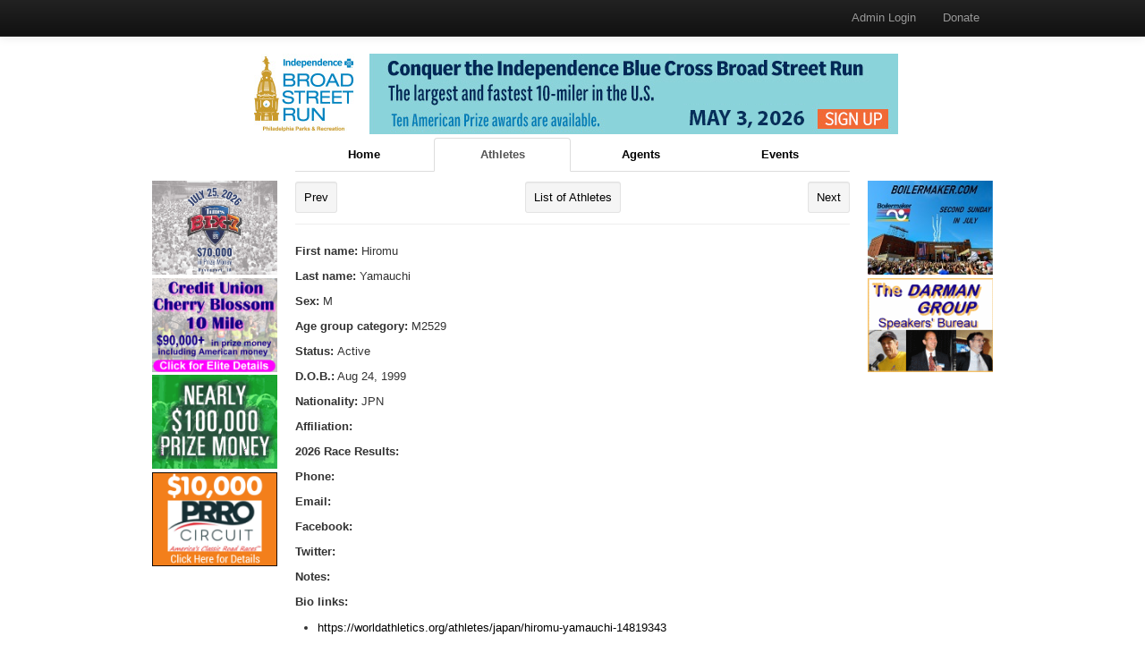

--- FILE ---
content_type: text/html; charset=utf-8
request_url: https://www.rrmonlineguide.com/athletes/8196
body_size: 2245
content:
<!DOCTYPE html>
<html>
<head>
<title>RRM Online Guide</title>
<!-- Global Site Tag (gtag.js) - Google Analytics -->
<script async src="https://www.googletagmanager.com/gtag/js?id=UA-134194677-1"></script>
<script>
  window.dataLayer = window.dataLayer || [];
  function gtag(){dataLayer.push(arguments);}
  gtag('js', new Date());

  gtag('config', 'UA-134194677-1', {
    'linker': {
      'accept_incoming': true,
      'domains': ['rrmresources.com', 'dopingsanctions.com', 'rrmonlineguide.com', 'app.moonclerk.com']
    }
  });
</script>

<link rel="shortcut icon" type="image/x-icon" href="/assets/favicon-e4e8c45e8b40194ade92a80a277d3884293436bc1273621db0f6331b49362db8.ico" />
<link rel="stylesheet" media="all" href="/assets/application-95c1ac8cfd4e01c928d2e3f78e5452ac7bba0b7c8386236562ce0137e2aeadbb.css" data-turbolinks-track="true" />
<script src="/assets/application-e6f786ac1ff9661768333602d71c5c68381b8aed03b3491b5b32000478b5186c.js" data-turbolinks-track="true"></script>
<meta name="csrf-param" content="authenticity_token" />
<meta name="csrf-token" content="DmSNKH55zVC6x/OQTwOrmTpFDWTyP6+lLDLd/OpWu0WW50gINkKCpvx4LiPiMcSuYHIohqEMZvb37RFDjTQHiA==" />
</head>
<body>
<header class='navbar navbar-fixed-top navbar-inverse'>
<div class='navbar-inner'>
<div class='container'>
<nav>
<ul class='nav pull-left'>
</ul>
<ul class='nav pull-right'>
<li><a href="/admins/sign_in">Admin Login</a></li>
<li><a href="https://app.moonclerk.com/pay/4neczc7z10ut">Donate</a></li>
</ul>
</nav>
</div>
</div>
</header>

<div class='container'>
<div class='banner-ad'>
<a onClick="trackAdClick(this)" href="https://www.broadstreetrun.com/run/results-and-awards/"><img src="//s3.amazonaws.com/rrmdirectory-assets/ads/images/000/000/002/original/RRM_-__IBX_BSR_banner_ad_2026.png?1757353541" alt="Rrm    ibx bsr banner ad 2026" />
</a>
</div>

<div class='row'>
<div class='span2'>
<div class='left sidebar-ads'>
<div class='sidebar-ad'>
<a onClick="trackAdClick(this)" href="//s3.amazonaws.com/rrmdirectory-assets/ads/linked_files/000/000/003/original/Bix_2025_Out_of_Season_ad.pdf?1761676388"><img src="//s3.amazonaws.com/rrmdirectory-assets/ads/images/000/000/003/original/JULY_26th__2026.jpg?1761666156" alt="July 26th  2026" />
</a>
</div>
<div class='sidebar-ad'>
<a onClick="trackAdClick(this)" href="//s3.amazonaws.com/rrmdirectory-assets/ads/linked_files/000/000/001/original/2026_CUCB_elite_announcement%28251007%29.pdf?1761666389"><img src="//s3.amazonaws.com/rrmdirectory-assets/ads/images/000/000/001/original/cucb_dir_undated.png?1760560161" alt="Cucb dir undated" />
</a>
</div>
<div class='sidebar-ad'>
<a onClick="trackAdClick(this)" href="https://bloomsdayrun.org/elite-competition/"><img src="//s3.amazonaws.com/rrmdirectory-assets/ads/images/000/000/006/original/Bloomsday2020_160x120_no_date.gif?1594330564" alt="Bloomsday2020 160x120 no date" />
</a>
</div>
<div class='sidebar-ad'>
<a onClick="trackAdClick(this)" href="http://www.prro.org/"><img src="//s3.amazonaws.com/rrmdirectory-assets/ads/images/000/000/005/original/prroad_25.png?1760560128" alt="Prroad 25" />
</a>
</div>
</div>

</div>
<div class='span8 main-content'>
<ul class='nav nav-tabs'>
<li class='text-center' style='width: 25%;'><a href="/">Home</a></li>
<li class='active text-center' style='width: 25%;'><a href="/athletes">Athletes</a></li>
<li class='text-center' style='width: 25%;'><a href="/agents">Agents</a></li>
<li class='text-center' style='width: 25%;'><a href="/events">Events</a></li>
</ul>

<nav class='row'>
<div class='span2 text-left'><a class="well well-small" href="/athletes/8196/previous">Prev</a></div>
<div class='span4 text-center'><a class="well well-small" href="/athletes">List of Athletes</a></div>
<div class='span2 text-right'><a class="well well-small" href="/athletes/8196/next">Next</a></div>
</nav>
<hr>
<p><b>First name: </b>Hiromu</p>
<p><b>Last name: </b>Yamauchi</p>
<p><b>Sex: </b>M</p>
<p><b>Age group category: </b>M2529</p>
<p><b>Status: </b>Active</p>
<p>
<b>D.O.B.:</b>
Aug 24, 1999
</p>
<p><b>Nationality: </b>JPN</p>
<p><b>Affiliation: </b></p>
<p>
<b>2026 Race Results:</b>
<p></p>
<p></p>
</p>
<p><b>Phone: </b></p>
<p><b>Email: </b></p>
<p>
<b>Facebook:</b>

</p>
<p>
<b>Twitter:</b>

</p>
<p><b>Notes: </b></p>
<p>
<b>Bio links:</b>
<ul>
<li><a href="https://worldathletics.org/athletes/japan/hiromu-yamauchi-14819343">https://worldathletics.org/athletes/japan/hiromu-yamauchi-14819343</a></li>
</ul>
</p>
<p>
<b>Agents:</b>
<ul>
<li><a href="/agents/254">Daigo Assada (ASADA)</a></li>
</ul>
</p>

<br>
<hr>
<footer>
<div class='pull-left'>
Copyright 2018
<a class="muted no-background" href="http://www.rrm.com">Road Race Management, Inc.</a>
<br>
Website by
<a class="muted no-background" href="http://www.customeventsoftware.net">CustomEventSoftware.net</a>
</div>
<div class='pull-right'>
Seen an error? Report it:
<!-- %br -->
<!-- = mail_to "pstewart@rrm.com", "General", class: 'muted no-background' -->
<br>
<a class="muted no-background" href="/cdn-cgi/l/email-protection#711c10031a2e1914181f18121a143114100305191d181f1a5f1f1405">Event info errors</a>
<br>
<a class="muted no-background" href="/cdn-cgi/l/email-protection#aadec6ccc3c6c3dadac5c4cfead8d8c784c9c5c7">Athlete/Agent info errors</a>
<br>
</div>
<div class='pull-right'>
Help us stay up?&nbsp;
<a class="muted no-background" href="https://app.moonclerk.com/pay/4neczc7z10ut">Donate Today!</a>
&nbsp;&nbsp;&nbsp;&nbsp;&nbsp;
</div>
<div class='pull-right'>
Want to advertise here?&nbsp;&nbsp;&nbsp;&nbsp;&nbsp;
<br>
<a class="muted no-background" href="https://www.rrmonlineguide.com/20OLG_ad_rates.pdf">Advertising information</a>
</div>
</footer>
<br>
<br>
<br>
<br>

</div>
<div class='span2'>
<div class='right sidebar-ads'>
<div class='sidebar-ad'>
<a onClick="trackAdClick(this)" href="//s3.amazonaws.com/rrmdirectory-assets/ads/linked_files/000/000/012/original/Boilermaker_2025_Out_of_Season_ad.pdf?1757085705"><img src="//s3.amazonaws.com/rrmdirectory-assets/ads/images/000/000/012/original/Boilermaker_2020_RRM_Ad.jpg?1668210790" alt="Boilermaker 2020 rrm ad" />
</a>
</div>
<div class='sidebar-ad'>
<a onClick="trackAdClick(this)" href="http://www.darmangroup.com/"><img src="//s3.amazonaws.com/rrmdirectory-assets/ads/images/000/000/008/original/dg_160x120_1_.gif?1401892517" alt="Dg 160x120 1 " />
</a>
</div>
</div>

</div>
</div>
</div>
<script data-cfasync="false" src="/cdn-cgi/scripts/5c5dd728/cloudflare-static/email-decode.min.js"></script><script defer src="https://static.cloudflareinsights.com/beacon.min.js/vcd15cbe7772f49c399c6a5babf22c1241717689176015" integrity="sha512-ZpsOmlRQV6y907TI0dKBHq9Md29nnaEIPlkf84rnaERnq6zvWvPUqr2ft8M1aS28oN72PdrCzSjY4U6VaAw1EQ==" data-cf-beacon='{"version":"2024.11.0","token":"d5d4d441ec8c45e1850c08d601cbf83b","r":1,"server_timing":{"name":{"cfCacheStatus":true,"cfEdge":true,"cfExtPri":true,"cfL4":true,"cfOrigin":true,"cfSpeedBrain":true},"location_startswith":null}}' crossorigin="anonymous"></script>
</body>
</html>
